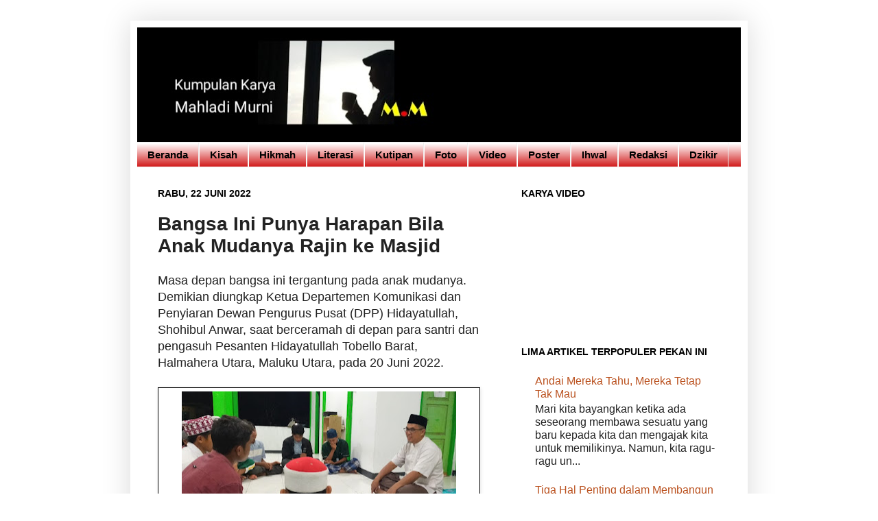

--- FILE ---
content_type: text/html; charset=UTF-8
request_url: https://www.mahladi.com/2022/06/bangsa-ini-punya-harapan-bila-anak.html
body_size: 16516
content:
<!DOCTYPE html>
<html class='v2' dir='ltr' xmlns='http://www.w3.org/1999/xhtml' xmlns:b='http://www.google.com/2005/gml/b' xmlns:data='http://www.google.com/2005/gml/data' xmlns:expr='http://www.google.com/2005/gml/expr'>
<head>
<link href='https://www.blogger.com/static/v1/widgets/335934321-css_bundle_v2.css' rel='stylesheet' type='text/css'/>
<meta content='IE=EmulateIE7' http-equiv='X-UA-Compatible'/>
<meta content='width=1100' name='viewport'/>
<meta content='text/html; charset=UTF-8' http-equiv='Content-Type'/>
<meta content='blogger' name='generator'/>
<link href='https://www.mahladi.com/favicon.ico' rel='icon' type='image/x-icon'/>
<link href='https://www.mahladi.com/2022/06/bangsa-ini-punya-harapan-bila-anak.html' rel='canonical'/>
<link rel="alternate" type="application/atom+xml" title="Mewarta dan Menulis - Atom" href="https://www.mahladi.com/feeds/posts/default" />
<link rel="alternate" type="application/rss+xml" title="Mewarta dan Menulis - RSS" href="https://www.mahladi.com/feeds/posts/default?alt=rss" />
<link rel="service.post" type="application/atom+xml" title="Mewarta dan Menulis - Atom" href="https://www.blogger.com/feeds/4205578242779080353/posts/default" />

<link rel="alternate" type="application/atom+xml" title="Mewarta dan Menulis - Atom" href="https://www.mahladi.com/feeds/9172182038390847395/comments/default" />
<!--Can't find substitution for tag [blog.ieCssRetrofitLinks]-->
<link href='https://blogger.googleusercontent.com/img/b/R29vZ2xl/AVvXsEiZ1fbCqPMC3y5DLT-AI81Fty5cpMz3W843nqh9ZiHywKsqoNbFckDhNOW-3JvnJNXZ6CRmONbJO-oEoRql5SJVU126Woo1Ur8ho5jeAAQjlMdwapOHghG5y_r0j_iMUQw5WBL7qfvqSGkFAqjuJjISeSdW7CUDwxZ9hxScKt4vllPAv8yii-EL4cn9cw/w400-h210/IMG-20220624-WA0000.jpg' rel='image_src'/>
<meta content='https://www.mahladi.com/2022/06/bangsa-ini-punya-harapan-bila-anak.html' property='og:url'/>
<meta content='Bangsa Ini Punya Harapan Bila Anak Mudanya Rajin ke Masjid' property='og:title'/>
<meta content='(Kumpulan karya Mahladi Murni)' property='og:description'/>
<meta content='https://blogger.googleusercontent.com/img/b/R29vZ2xl/AVvXsEiZ1fbCqPMC3y5DLT-AI81Fty5cpMz3W843nqh9ZiHywKsqoNbFckDhNOW-3JvnJNXZ6CRmONbJO-oEoRql5SJVU126Woo1Ur8ho5jeAAQjlMdwapOHghG5y_r0j_iMUQw5WBL7qfvqSGkFAqjuJjISeSdW7CUDwxZ9hxScKt4vllPAv8yii-EL4cn9cw/w1200-h630-p-k-no-nu/IMG-20220624-WA0000.jpg' property='og:image'/>
<link href='https://blogger.googleusercontent.com/img/b/R29vZ2xl/AVvXsEirPf8VC-QKgc1djbjzaflhwxx24u5VzxCVTAt1LioYFnga9_39TSnhGBavPx8xRf5m8jEVObCGJPcsop352t8UeKumRPsNHHhx8SczTbOolrIAu6LENTNndjSXhbuJ7oCMG0PSIVIuFa6n/s1600/pencil_ktc.gif' rel='shortcut icon'/>
<title>Mewarta dan Menulis: Bangsa Ini Punya Harapan Bila Anak Mudanya Rajin ke Masjid</title>
<style type='text/css'>@font-face{font-family:'Yanone Kaffeesatz';font-style:normal;font-weight:400;font-display:swap;src:url(//fonts.gstatic.com/s/yanonekaffeesatz/v32/3y9I6aknfjLm_3lMKjiMgmUUYBs04aUXNxt9gW2LIfto9tWZemGKKHD0VTtItvI.woff2)format('woff2');unicode-range:U+0460-052F,U+1C80-1C8A,U+20B4,U+2DE0-2DFF,U+A640-A69F,U+FE2E-FE2F;}@font-face{font-family:'Yanone Kaffeesatz';font-style:normal;font-weight:400;font-display:swap;src:url(//fonts.gstatic.com/s/yanonekaffeesatz/v32/3y9I6aknfjLm_3lMKjiMgmUUYBs04aUXNxt9gW2LIfto9tWZc2GKKHD0VTtItvI.woff2)format('woff2');unicode-range:U+0301,U+0400-045F,U+0490-0491,U+04B0-04B1,U+2116;}@font-face{font-family:'Yanone Kaffeesatz';font-style:normal;font-weight:400;font-display:swap;src:url(//fonts.gstatic.com/s/yanonekaffeesatz/v32/3y9I6aknfjLm_3lMKjiMgmUUYBs04aUXNxt9gW2LIfto9tWZC2GKKHD0VTtItvI.woff2)format('woff2');unicode-range:U+0302-0303,U+0305,U+0307-0308,U+0310,U+0312,U+0315,U+031A,U+0326-0327,U+032C,U+032F-0330,U+0332-0333,U+0338,U+033A,U+0346,U+034D,U+0391-03A1,U+03A3-03A9,U+03B1-03C9,U+03D1,U+03D5-03D6,U+03F0-03F1,U+03F4-03F5,U+2016-2017,U+2034-2038,U+203C,U+2040,U+2043,U+2047,U+2050,U+2057,U+205F,U+2070-2071,U+2074-208E,U+2090-209C,U+20D0-20DC,U+20E1,U+20E5-20EF,U+2100-2112,U+2114-2115,U+2117-2121,U+2123-214F,U+2190,U+2192,U+2194-21AE,U+21B0-21E5,U+21F1-21F2,U+21F4-2211,U+2213-2214,U+2216-22FF,U+2308-230B,U+2310,U+2319,U+231C-2321,U+2336-237A,U+237C,U+2395,U+239B-23B7,U+23D0,U+23DC-23E1,U+2474-2475,U+25AF,U+25B3,U+25B7,U+25BD,U+25C1,U+25CA,U+25CC,U+25FB,U+266D-266F,U+27C0-27FF,U+2900-2AFF,U+2B0E-2B11,U+2B30-2B4C,U+2BFE,U+3030,U+FF5B,U+FF5D,U+1D400-1D7FF,U+1EE00-1EEFF;}@font-face{font-family:'Yanone Kaffeesatz';font-style:normal;font-weight:400;font-display:swap;src:url(//fonts.gstatic.com/s/yanonekaffeesatz/v32/3y9I6aknfjLm_3lMKjiMgmUUYBs04aUXNxt9gW2LIfto9tWZGWGKKHD0VTtItvI.woff2)format('woff2');unicode-range:U+0001-000C,U+000E-001F,U+007F-009F,U+20DD-20E0,U+20E2-20E4,U+2150-218F,U+2190,U+2192,U+2194-2199,U+21AF,U+21E6-21F0,U+21F3,U+2218-2219,U+2299,U+22C4-22C6,U+2300-243F,U+2440-244A,U+2460-24FF,U+25A0-27BF,U+2800-28FF,U+2921-2922,U+2981,U+29BF,U+29EB,U+2B00-2BFF,U+4DC0-4DFF,U+FFF9-FFFB,U+10140-1018E,U+10190-1019C,U+101A0,U+101D0-101FD,U+102E0-102FB,U+10E60-10E7E,U+1D2C0-1D2D3,U+1D2E0-1D37F,U+1F000-1F0FF,U+1F100-1F1AD,U+1F1E6-1F1FF,U+1F30D-1F30F,U+1F315,U+1F31C,U+1F31E,U+1F320-1F32C,U+1F336,U+1F378,U+1F37D,U+1F382,U+1F393-1F39F,U+1F3A7-1F3A8,U+1F3AC-1F3AF,U+1F3C2,U+1F3C4-1F3C6,U+1F3CA-1F3CE,U+1F3D4-1F3E0,U+1F3ED,U+1F3F1-1F3F3,U+1F3F5-1F3F7,U+1F408,U+1F415,U+1F41F,U+1F426,U+1F43F,U+1F441-1F442,U+1F444,U+1F446-1F449,U+1F44C-1F44E,U+1F453,U+1F46A,U+1F47D,U+1F4A3,U+1F4B0,U+1F4B3,U+1F4B9,U+1F4BB,U+1F4BF,U+1F4C8-1F4CB,U+1F4D6,U+1F4DA,U+1F4DF,U+1F4E3-1F4E6,U+1F4EA-1F4ED,U+1F4F7,U+1F4F9-1F4FB,U+1F4FD-1F4FE,U+1F503,U+1F507-1F50B,U+1F50D,U+1F512-1F513,U+1F53E-1F54A,U+1F54F-1F5FA,U+1F610,U+1F650-1F67F,U+1F687,U+1F68D,U+1F691,U+1F694,U+1F698,U+1F6AD,U+1F6B2,U+1F6B9-1F6BA,U+1F6BC,U+1F6C6-1F6CF,U+1F6D3-1F6D7,U+1F6E0-1F6EA,U+1F6F0-1F6F3,U+1F6F7-1F6FC,U+1F700-1F7FF,U+1F800-1F80B,U+1F810-1F847,U+1F850-1F859,U+1F860-1F887,U+1F890-1F8AD,U+1F8B0-1F8BB,U+1F8C0-1F8C1,U+1F900-1F90B,U+1F93B,U+1F946,U+1F984,U+1F996,U+1F9E9,U+1FA00-1FA6F,U+1FA70-1FA7C,U+1FA80-1FA89,U+1FA8F-1FAC6,U+1FACE-1FADC,U+1FADF-1FAE9,U+1FAF0-1FAF8,U+1FB00-1FBFF;}@font-face{font-family:'Yanone Kaffeesatz';font-style:normal;font-weight:400;font-display:swap;src:url(//fonts.gstatic.com/s/yanonekaffeesatz/v32/3y9I6aknfjLm_3lMKjiMgmUUYBs04aUXNxt9gW2LIfto9tWZeGGKKHD0VTtItvI.woff2)format('woff2');unicode-range:U+0102-0103,U+0110-0111,U+0128-0129,U+0168-0169,U+01A0-01A1,U+01AF-01B0,U+0300-0301,U+0303-0304,U+0308-0309,U+0323,U+0329,U+1EA0-1EF9,U+20AB;}@font-face{font-family:'Yanone Kaffeesatz';font-style:normal;font-weight:400;font-display:swap;src:url(//fonts.gstatic.com/s/yanonekaffeesatz/v32/3y9I6aknfjLm_3lMKjiMgmUUYBs04aUXNxt9gW2LIfto9tWZeWGKKHD0VTtItvI.woff2)format('woff2');unicode-range:U+0100-02BA,U+02BD-02C5,U+02C7-02CC,U+02CE-02D7,U+02DD-02FF,U+0304,U+0308,U+0329,U+1D00-1DBF,U+1E00-1E9F,U+1EF2-1EFF,U+2020,U+20A0-20AB,U+20AD-20C0,U+2113,U+2C60-2C7F,U+A720-A7FF;}@font-face{font-family:'Yanone Kaffeesatz';font-style:normal;font-weight:400;font-display:swap;src:url(//fonts.gstatic.com/s/yanonekaffeesatz/v32/3y9I6aknfjLm_3lMKjiMgmUUYBs04aUXNxt9gW2LIfto9tWZd2GKKHD0VTtI.woff2)format('woff2');unicode-range:U+0000-00FF,U+0131,U+0152-0153,U+02BB-02BC,U+02C6,U+02DA,U+02DC,U+0304,U+0308,U+0329,U+2000-206F,U+20AC,U+2122,U+2191,U+2193,U+2212,U+2215,U+FEFF,U+FFFD;}</style>
<style id='page-skin-1' type='text/css'><!--
/*
-----------------------------------------------
Blogger Template Style
Name:     Simple
Designer: Josh Peterson
URL:      www.noaesthetic.com
----------------------------------------------- */
#navbar-iframe {
display: none !important;
}
/* Variable definitions
====================
<Variable name="keycolor" description="Main Color" type="color" default="#66bbdd"/>
<Group description="Page Text" selector="body">
<Variable name="body.font" description="Font" type="font"
default="normal normal 12px Arial, Tahoma, Helvetica, FreeSans, sans-serif"/>
<Variable name="body.text.color" description="Text Color" type="color" default="#222222"/>
</Group>
<Group description="Backgrounds" selector=".body-fauxcolumns-outer">
<Variable name="body.background.color" description="Outer Background" type="color" default="#66bbdd"/>
<Variable name="content.background.color" description="Main Background" type="color" default="#ffffff"/>
<Variable name="header.background.color" description="Header Background" type="color" default="transparent"/>
</Group>
<Group description="Links" selector=".main-outer">
<Variable name="link.color" description="Link Color" type="color" default="#2288bb"/>
<Variable name="link.visited.color" description="Visited Color" type="color" default="#888888"/>
<Variable name="link.hover.color" description="Hover Color" type="color" default="#33aaff"/>
</Group>
<Group description="Blog Title" selector=".header h1">
<Variable name="header.font" description="Font" type="font"
default="normal normal 60px Arial, Tahoma, Helvetica, FreeSans, sans-serif"/>
<Variable name="header.text.color" description="Title Color" type="color" default="#3399bb" />
</Group>
<Group description="Blog Description" selector=".header .description">
<Variable name="description.text.color" description="Description Color" type="color"
default="#777777" />
</Group>
<Group description="Tabs Text" selector=".tabs-inner .widget li a">
<Variable name="tabs.font" description="Font" type="font"
default="normal normal 14px Arial, Tahoma, Helvetica, FreeSans, sans-serif"/>
<Variable name="tabs.text.color" description="Text Color" type="color" default="#999999"/>
<Variable name="tabs.selected.text.color" description="Selected Color" type="color" default="#000000"/>
</Group>
<Group description="Tabs Background" selector=".tabs-outer .PageList">
<Variable name="tabs.background.color" description="Background Color" type="color" default="#f5f5f5"/>
<Variable name="tabs.selected.background.color" description="Selected Color" type="color" default="#eeeeee"/>
</Group>
<Group description="Post Title" selector="h3.post-title, .comments h4">
<Variable name="post.title.font" description="Font" type="font"
default="normal normal 22px Arial, Tahoma, Helvetica, FreeSans, sans-serif"/>
</Group>
<Group description="Date Header" selector=".date-header">
<Variable name="date.header.color" description="Text Color" type="color"
default="#222222"/>
<Variable name="date.header.background.color" description="Background Color" type="color"
default="transparent"/>
</Group>
<Group description="Post Footer" selector=".post-footer">
<Variable name="post.footer.text.color" description="Text Color" type="color" default="#666666"/>
<Variable name="post.footer.background.color" description="Background Color" type="color"
default="#f9f9f9"/>
<Variable name="post.footer.border.color" description="Shadow Color" type="color" default="#eeeeee"/>
</Group>
<Group description="Gadgets" selector="h2">
<Variable name="widget.title.font" description="Title Font" type="font"
default="normal bold 11px Arial, Tahoma, Helvetica, FreeSans, sans-serif"/>
<Variable name="widget.title.text.color" description="Title Color" type="color" default="#000000"/>
<Variable name="widget.alternate.text.color" description="Alternate Color" type="color" default="#999999"/>
</Group>
<Group description="Images" selector=".main-inner">
<Variable name="image.background.color" description="Background Color" type="color" default="#ffffff"/>
<Variable name="image.border.color" description="Border Color" type="color" default="#eeeeee"/>
<Variable name="image.text.color" description="Caption Text Color" type="color" default="#222222"/>
</Group>
<Group description="Accents" selector=".content-inner">
<Variable name="body.rule.color" description="Separator Line Color" type="color" default="#eeeeee"/>
<Variable name="tabs.border.color" description="Tabs Border Color" type="color" default="#ffffff"/>
</Group>
<Variable name="body.background" description="Body Background" type="background"
color="#ffffff" default="$(color) none repeat scroll top left"/>
<Variable name="body.background.override" description="Body Background Override" type="string" default=""/>
<Variable name="body.background.gradient.cap" description="Body Gradient Cap" type="url"
default="url(http://www.blogblog.com/1kt/simple/gradients_light.png)"/>
<Variable name="body.background.gradient.tile" description="Body Gradient Tile" type="url"
default="url(http://www.blogblog.com/1kt/simple/body_gradient_tile_light.png)"/>
<Variable name="content.background.color.selector" description="Content Background Color Selector" type="string" default=".content-inner"/>
<Variable name="content.padding" description="Content Padding" type="length" default="10px"/>
<Variable name="content.padding.horizontal" description="Content Horizontal Padding" type="length" default="10px"/>
<Variable name="content.shadow.spread" description="Content Shadow Spread" type="length" default="40px"/>
<Variable name="content.shadow.spread.webkit" description="Content Shadow Spread (WebKit)" type="length" default="5px"/>
<Variable name="content.shadow.spread.ie" description="Content Shadow Spread (IE)" type="length" default="10px"/>
<Variable name="main.border.width" description="Main Border Width" type="length" default="0"/>
<Variable name="header.background.gradient" description="Header Gradient" type="url" default="none"/>
<Variable name="header.shadow.offset.left" description="Header Shadow Offset Left" type="length" default="-1px"/>
<Variable name="header.shadow.offset.top" description="Header Shadow Offset Top" type="length" default="-1px"/>
<Variable name="header.shadow.spread" description="Header Shadow Spread" type="length" default="1px"/>
<Variable name="header.padding" description="Header Padding" type="length" default="30px"/>
<Variable name="header.border.size" description="Header Border Size" type="length" default="1px"/>
<Variable name="header.bottom.border.size" description="Header Bottom Border Size" type="length" default="1px"/>
<Variable name="header.border.horizontalsize" description="Header Horizontal Border Size" type="length" default="0"/>
<Variable name="description.text.size" description="Description Text Size" type="string" default="140%"/>
<Variable name="tabs.margin.top" description="Tabs Margin Top" type="length" default="0" />
<Variable name="tabs.margin.side" description="Tabs Side Margin" type="length" default="30px" />
<Variable name="tabs.background.gradient" description="Tabs Background Gradient" type="url"
default="url(http://www.blogblog.com/1kt/simple/gradients_light.png)"/>
<Variable name="tabs.border.width" description="Tabs Border Width" type="length" default="1px"/>
<Variable name="tabs.bevel.border.width" description="Tabs Bevel Border Width" type="length" default="1px"/>
<Variable name="date.header.padding" description="Date Header Padding" type="string" default="inherit"/>
<Variable name="date.header.letterspacing" description="Date Header Letter Spacing" type="string" default="inherit"/>
<Variable name="date.header.margin" description="Date Header Margin" type="string" default="inherit"/>
<Variable name="post.margin.bottom" description="Post Bottom Margin" type="length" default="25px"/>
<Variable name="image.border.small.size" description="Image Border Small Size" type="length" default="2px"/>
<Variable name="image.border.large.size" description="Image Border Large Size" type="length" default="5px"/>
<Variable name="page.width.selector" description="Page Width Selector" type="string" default=".region-inner"/>
<Variable name="page.width" description="Page Width" type="string" default="auto"/>
<Variable name="main.section.margin" description="Main Section Margin" type="length" default="15px"/>
<Variable name="main.padding" description="Main Padding" type="length" default="15px"/>
<Variable name="main.padding.top" description="Main Padding Top" type="length" default="30px"/>
<Variable name="main.padding.bottom" description="Main Padding Bottom" type="length" default="30px"/>
<Variable name="paging.background"
color="#ffffff"
description="Background of blog paging area" type="background"
default="transparent none no-repeat scroll top center"/>
<Variable name="footer.bevel" description="Bevel border length of footer" type="length" default="0"/>
<Variable name="mobile.background.overlay" description="Mobile Background Overlay" type="string"
default="transparent none repeat scroll top left"/>
<Variable name="mobile.background.size" description="Mobile Background Size" type="string" default="auto"/>
<Variable name="startSide" description="Side where text starts in blog language" type="automatic" default="left"/>
<Variable name="endSide" description="Side where text ends in blog language" type="automatic" default="right"/>
*/
/* Content
----------------------------------------------- */
body {
font: normal normal 16px Arial, Tahoma, Helvetica, FreeSans, sans-serif;
color: #222222;
background: #ffffff url(//4.bp.blogspot.com/-fARXlRRh-YA/WLP0haU1UjI/AAAAAAAACIg/FC79kN5AO4MolGgd3eBoQhlh2Qc1Lzi0wCK4B/s0/Bacground%2B1.jpg) repeat scroll top left;
padding: 0 40px 40px 40px;
}
html body .region-inner {
min-width: 0;
max-width: 100%;
width: auto;
}
a:link {
text-decoration:none;
color: #bb5321;
}
a:visited {
text-decoration:none;
color: #888888;
}
a:hover {
text-decoration:underline;
color: #ff8632;
}
.body-fauxcolumn-outer .fauxcolumn-inner {
background: transparent none repeat scroll top left;
_background-image: none;
}
.body-fauxcolumn-outer .cap-top {
position: absolute;
z-index: 1;
height: 400px;
width: 100%;
background: #ffffff url(//4.bp.blogspot.com/-fARXlRRh-YA/WLP0haU1UjI/AAAAAAAACIg/FC79kN5AO4MolGgd3eBoQhlh2Qc1Lzi0wCK4B/s0/Bacground%2B1.jpg) repeat scroll top left;
}
.body-fauxcolumn-outer .cap-top .cap-left {
width: 100%;
background: transparent none repeat-x scroll top left;
_background-image: none;
}
.content-outer {
-moz-box-shadow: 0 0 40px rgba(0, 0, 0, .15);
-webkit-box-shadow: 0 0 5px rgba(0, 0, 0, .15);
-goog-ms-box-shadow: 0 0 10px #333333;
box-shadow: 0 0 40px rgba(0, 0, 0, .15);
margin-bottom: 1px;
}
.content-inner {
padding: 10px 10px;
}
.content-inner {
background-color: #ffffff;
}
/* Header
----------------------------------------------- */
.header-outer {
background: rgba(0, 0, 0, 0) none repeat-x scroll 0 -400px;
_background-image: none;
}
.Header h1 {
font: normal normal 8px Yanone Kaffeesatz;
color: #000000;
text-shadow: -1px -1px 1px rgba(0, 0, 0, .2);text-align: left;
}
.Header h1 a {
color: #000000;text-align: left;
}
.Header .description {
font-size: 140%;
color: #777777;text-align: left;
}
.header-inner .Header .titlewrapper {
padding: 22px 30px;
}
.header-inner .Header .descriptionwrapper {
padding: 0 30px;
}
/* Tabs
----------------------------------------------- */
.tabs-inner .section:first-child {
border-top: 1px solid #eeeeee;
}
.tabs-inner .section:first-child ul {
margin-top: -1px;
border-top: 1px solid #eeeeee;
border-left: 0 solid #eeeeee;
border-right: 0 solid #eeeeee;
}
.tabs-inner .widget ul {
background: #cc0000 url(//www.blogblog.com/1kt/simple/gradients_light.png) repeat-x scroll 0 -800px;
_background-image: none;
border-bottom: 1px solid #eeeeee;
margin-top: 0;
margin-left: -30px;
margin-right: -30px;
}
.tabs-inner .widget li a {
display: inline-block;
padding: .6em 1em;
font: normal bold 15px Arial, Tahoma, Helvetica, FreeSans, sans-serif;
color: #000000;
border-left: 1px solid #ffffff;
border-right: 1px solid #eeeeee;
}
.tabs-inner .widget li:first-child a {
border-left: none;
}
.tabs-inner .widget li.selected a, .tabs-inner .widget li a:hover {
color: #000000;
background-color: #eeeeee;
text-decoration: none;
}
/* Columns
----------------------------------------------- */
.main-outer {
border-top: 0 solid #ffffff;
}
.fauxcolumn-left-outer .fauxcolumn-inner {
border-right: 1px solid #ffffff;
}
.fauxcolumn-right-outer .fauxcolumn-inner {
border-left: 1px solid #ffffff;
}
/* Headings
----------------------------------------------- */
h2 {
margin: 0 0 1em 0;
font: normal bold 14px Arial, Tahoma, Helvetica, FreeSans, sans-serif;
color: #000000;
text-transform: uppercase;
}
/* Widgets
----------------------------------------------- */
.widget .zippy {
color: #999999;
text-shadow: 2px 2px 1px rgba(0, 0, 0, .1);
}
.widget .popular-posts ul {
list-style: none;
}
/* Posts
----------------------------------------------- */
.date-header span {
background-color: rgba(0, 0, 0, 0);
color: #000000;
padding: inherit;
letter-spacing: inherit;
margin: inherit;
}
.main-inner {
padding-top: 30px;
padding-bottom: 30px;
}
.main-inner .column-center-inner {
padding: 0 15px;
}
.main-inner .column-center-inner .section {
margin: 0 15px;
}
.post {
margin: 0 0 25px 0;
}
h3.post-title, .comments h4 {
font: normal bold 28px Arial, Tahoma, Helvetica, FreeSans, sans-serif;
margin: .75em 0 0;
}
.post-body {
font-size: 110%;
line-height: 1.4;
position: relative;
}
.post-body img, .post-body .tr-caption-container, .Profile img, .Image img,
.BlogList .item-thumbnail img {
padding: 2px;
background: #ffffff;
border: 1px solid #000000;
-moz-box-shadow: 1px 1px 5px rgba(0, 0, 0, .1);
-webkit-box-shadow: 1px 1px 5px rgba(0, 0, 0, .1);
box-shadow: 1px 1px 5px rgba(0, 0, 0, .1);
}
.post-body img, .post-body .tr-caption-container {
padding: 5px;
}
.post-body .tr-caption-container {
color: #000000;
}
.post-body .tr-caption-container img {
padding: 0;
background: transparent;
border: none;
-moz-box-shadow: 0 0 0 rgba(0, 0, 0, .1);
-webkit-box-shadow: 0 0 0 rgba(0, 0, 0, .1);
box-shadow: 0 0 0 rgba(0, 0, 0, .1);
}
.post-header {
margin: 0 0 1.5em;
line-height: 1.6;
font-size: 90%;
}
.post-footer {
margin: 20px -2px 0;
padding: 5px 10px;
color: #666666;
background-color: #f9f9f9;
border-bottom: 1px solid #eeeeee;
line-height: 1.6;
font-size: 90%;
}
#comments .comment-author {
padding-top: 1.5em;
border-top: 1px solid #ffffff;
background-position: 0 1.5em;
}
#comments .comment-author:first-child {
padding-top: 0;
border-top: none;
}
.avatar-image-container {
margin: .2em 0 0;
}
#comments .avatar-image-container img {
border: 1px solid #000000;
}
/* Accents
---------------------------------------------- */
.section-columns td.columns-cell {
border-left: 1px solid #ffffff;
}
.blog-pager {
background: transparent none no-repeat scroll top center;
}
.blog-pager-older-link, .home-link,
.blog-pager-newer-link {
background-color: #ffffff;
padding: 5px;
}
.footer-outer {
border-top: 0 dashed #bbbbbb;
}
/* Mobile
----------------------------------------------- */
body.mobile  {
background-size: auto;
}
.mobile .body-fauxcolumn-outer {
background: transparent none repeat scroll top left;
}
.mobile .body-fauxcolumn-outer .cap-top {
background-size: 100% auto;
}
.mobile .content-outer {
-webkit-box-shadow: 0 0 3px rgba(0, 0, 0, .15);
box-shadow: 0 0 3px rgba(0, 0, 0, .15);
padding: 0 40px;
}
body.mobile .AdSense {
margin: 0 -40px;
}
.mobile .tabs-inner .widget ul {
margin-left: 0;
margin-right: 0;
}
.mobile .post {
margin: 0;
}
.mobile .main-inner .column-center-inner .section {
margin: 0;
}
.mobile .date-header span {
padding: 0.1em 10px;
margin: 0 -10px;
}
.mobile h3.post-title {
margin: 0;
}
.mobile .blog-pager {
background: transparent none no-repeat scroll top center;
}
.mobile .footer-outer {
border-top: none;
}
.mobile .main-inner, .mobile .footer-inner {
background-color: #ffffff;
}
.mobile-index-contents {
color: #222222;
}
.mobile-link-button {
background-color: #bb5321;
}
.mobile-link-button a:link, .mobile-link-button a:visited {
color: #ffffff;
}
.mobile .tabs-inner .section:first-child {
border-top: none;
}
.mobile .tabs-inner .PageList .widget-content {
background-color: #eeeeee;
color: #000000;
border-top: 1px solid #eeeeee;
border-bottom: 1px solid #eeeeee;
}
.mobile .tabs-inner .PageList .widget-content .pagelist-arrow {
border-left: 1px solid #eeeeee;
}

--></style>
<style id='template-skin-1' type='text/css'><!--
body {
min-width: 900px;
}
.content-outer, .content-fauxcolumn-outer, .region-inner {
min-width: 900px;
max-width: 900px;
_width: 900px;
}
.main-inner .columns {
padding-left: 0px;
padding-right: 350px;
}
.main-inner .fauxcolumn-center-outer {
left: 0px;
right: 350px;
/* IE6 does not respect left and right together */
_width: expression(this.parentNode.offsetWidth -
parseInt("0px") -
parseInt("350px") + 'px');
}
.main-inner .fauxcolumn-left-outer {
width: 0px;
}
.main-inner .fauxcolumn-right-outer {
width: 350px;
}
.main-inner .column-left-outer {
width: 0px;
right: 100%;
margin-left: -0px;
}
.main-inner .column-right-outer {
width: 350px;
margin-right: -350px;
}
#layout {
min-width: 0;
}
#layout .content-outer {
min-width: 0;
width: 800px;
}
#layout .region-inner {
min-width: 0;
width: auto;
}
--></style>
<link href='https://www.blogger.com/dyn-css/authorization.css?targetBlogID=4205578242779080353&amp;zx=d86b2049-13fc-40d2-a39b-066e89471ee4' media='none' onload='if(media!=&#39;all&#39;)media=&#39;all&#39;' rel='stylesheet'/><noscript><link href='https://www.blogger.com/dyn-css/authorization.css?targetBlogID=4205578242779080353&amp;zx=d86b2049-13fc-40d2-a39b-066e89471ee4' rel='stylesheet'/></noscript>
<meta name='google-adsense-platform-account' content='ca-host-pub-1556223355139109'/>
<meta name='google-adsense-platform-domain' content='blogspot.com'/>

</head>
<body class='loading'>
<div class='navbar section' id='navbar'><div class='widget Navbar' data-version='1' id='Navbar1'><script type="text/javascript">
    function setAttributeOnload(object, attribute, val) {
      if(window.addEventListener) {
        window.addEventListener('load',
          function(){ object[attribute] = val; }, false);
      } else {
        window.attachEvent('onload', function(){ object[attribute] = val; });
      }
    }
  </script>
<div id="navbar-iframe-container"></div>
<script type="text/javascript" src="https://apis.google.com/js/platform.js"></script>
<script type="text/javascript">
      gapi.load("gapi.iframes:gapi.iframes.style.bubble", function() {
        if (gapi.iframes && gapi.iframes.getContext) {
          gapi.iframes.getContext().openChild({
              url: 'https://www.blogger.com/navbar/4205578242779080353?po\x3d9172182038390847395\x26origin\x3dhttps://www.mahladi.com',
              where: document.getElementById("navbar-iframe-container"),
              id: "navbar-iframe"
          });
        }
      });
    </script><script type="text/javascript">
(function() {
var script = document.createElement('script');
script.type = 'text/javascript';
script.src = '//pagead2.googlesyndication.com/pagead/js/google_top_exp.js';
var head = document.getElementsByTagName('head')[0];
if (head) {
head.appendChild(script);
}})();
</script>
</div></div>
<div class='body-fauxcolumns'>
<div class='fauxcolumn-outer body-fauxcolumn-outer'>
<div class='cap-top'>
<div class='cap-left'></div>
<div class='cap-right'></div>
</div>
<div class='fauxborder-left'>
<div class='fauxborder-right'></div>
<div class='fauxcolumn-inner'>
</div>
</div>
<div class='cap-bottom'>
<div class='cap-left'></div>
<div class='cap-right'></div>
</div>
</div>
</div>
<div class='content'>
<div class='content-fauxcolumns'>
<div class='fauxcolumn-outer content-fauxcolumn-outer'>
<div class='cap-top'>
<div class='cap-left'></div>
<div class='cap-right'></div>
</div>
<div class='fauxborder-left'>
<div class='fauxborder-right'></div>
<div class='fauxcolumn-inner'>
</div>
</div>
<div class='cap-bottom'>
<div class='cap-left'></div>
<div class='cap-right'></div>
</div>
</div>
</div>
<div class='content-outer'>
<div class='content-cap-top cap-top'>
<div class='cap-left'></div>
<div class='cap-right'></div>
</div>
<div class='fauxborder-left content-fauxborder-left'>
<div class='fauxborder-right content-fauxborder-right'></div>
<div class='content-inner'>
<header>
<div class='header-outer'>
<div class='header-cap-top cap-top'>
<div class='cap-left'></div>
<div class='cap-right'></div>
</div>
<div class='fauxborder-left header-fauxborder-left'>
<div class='fauxborder-right header-fauxborder-right'></div>
<div class='region-inner header-inner'>
<div class='header section' id='header'><div class='widget Header' data-version='1' id='Header1'>
<div id='header-inner'>
<a href='https://www.mahladi.com/' style='display: block'>
<img alt='Mewarta dan Menulis' height='167px; ' id='Header1_headerimg' src='https://blogger.googleusercontent.com/img/a/AVvXsEjRn9qBuGE2Kksm477A35Rsh9EYxuWnfkGRqLgyffchRBYN0MphZj3hOFLD2p82cKPUjLwf-_s0b_TzyenYvUynS2AHK0czvB9j_XCnxuhql1W83tP6D7W6hrtPiBah1N_8qC4XVMJcDT2jAzDBc_7KJUAu088bjtzVoFUVAyb4Oe7HpFdttv7SsIfpHrOq=s880' style='display: block' width='880px; '/>
</a>
</div>
</div></div>
</div>
</div>
<div class='header-cap-bottom cap-bottom'>
<div class='cap-left'></div>
<div class='cap-right'></div>
</div>
</div>
</header>
<div class='tabs-outer'>
<div class='tabs-cap-top cap-top'>
<div class='cap-left'></div>
<div class='cap-right'></div>
</div>
<div class='fauxborder-left tabs-fauxborder-left'>
<div class='fauxborder-right tabs-fauxborder-right'></div>
<div class='region-inner tabs-inner'>
<div class='tabs section' id='crosscol'><div class='widget PageList' data-version='1' id='PageList1'>
<h2>Laman</h2>
<div class='widget-content'>
<ul>
<li>
<a href='https://www.mahladi.com/'>Beranda</a>
</li>
<li>
<a href='http://www.mahladi.com/search/label/Kisah'>Kisah</a>
</li>
<li>
<a href='http://www.mahladi.com/search/label/Hikmah'>Hikmah</a>
</li>
<li>
<a href='http://www.mahladi.com/search/label/Literasi'>Literasi</a>
</li>
<li>
<a href='http://www.mahladi.com/search/label/kutipan'>Kutipan</a>
</li>
<li>
<a href='http://www.mahladi.com/search/label/foto'>Foto</a>
</li>
<li>
<a href='http://www.mahladi.com/search/label/video'>Video</a>
</li>
<li>
<a href='http://www.mahladi.com/search/label/poster'>Poster</a>
</li>
<li>
<a href='https://www.ihwal.net/p/blog-page.html'>Ihwal</a>
</li>
<li>
<a href='http://www.mahladi.com/p/about-me.html'>Redaksi</a>
</li>
<li>
<a href='https://www.mahladi.com/p/tawajuhat.html'>Dzikir</a>
</li>
</ul>
<div class='clear'></div>
</div>
</div></div>
<div class='tabs no-items section' id='crosscol-overflow'></div>
</div>
</div>
<div class='tabs-cap-bottom cap-bottom'>
<div class='cap-left'></div>
<div class='cap-right'></div>
</div>
</div>
<div class='main-outer'>
<div class='main-cap-top cap-top'>
<div class='cap-left'></div>
<div class='cap-right'></div>
</div>
<div class='fauxborder-left main-fauxborder-left'>
<div class='fauxborder-right main-fauxborder-right'></div>
<div class='region-inner main-inner'>
<div class='columns fauxcolumns'>
<div class='fauxcolumn-outer fauxcolumn-center-outer'>
<div class='cap-top'>
<div class='cap-left'></div>
<div class='cap-right'></div>
</div>
<div class='fauxborder-left'>
<div class='fauxborder-right'></div>
<div class='fauxcolumn-inner'>
</div>
</div>
<div class='cap-bottom'>
<div class='cap-left'></div>
<div class='cap-right'></div>
</div>
</div>
<div class='fauxcolumn-outer fauxcolumn-left-outer'>
<div class='cap-top'>
<div class='cap-left'></div>
<div class='cap-right'></div>
</div>
<div class='fauxborder-left'>
<div class='fauxborder-right'></div>
<div class='fauxcolumn-inner'>
</div>
</div>
<div class='cap-bottom'>
<div class='cap-left'></div>
<div class='cap-right'></div>
</div>
</div>
<div class='fauxcolumn-outer fauxcolumn-right-outer'>
<div class='cap-top'>
<div class='cap-left'></div>
<div class='cap-right'></div>
</div>
<div class='fauxborder-left'>
<div class='fauxborder-right'></div>
<div class='fauxcolumn-inner'>
</div>
</div>
<div class='cap-bottom'>
<div class='cap-left'></div>
<div class='cap-right'></div>
</div>
</div>
<!-- corrects IE6 width calculation -->
<div class='columns-inner'>
<div class='column-center-outer'>
<div class='column-center-inner'>
<div class='main section' id='main'><div class='widget Blog' data-version='1' id='Blog1'>
<div class='blog-posts hfeed'>

          <div class="date-outer">
        
<h2 class='date-header'><span>Rabu, 22 Juni 2022</span></h2>

          <div class="date-posts">
        
<div class='post-outer'>
<div class='post hentry'>
<a name='9172182038390847395'></a>
<h3 class='post-title entry-title'>
Bangsa Ini Punya Harapan Bila Anak Mudanya Rajin ke Masjid
</h3>
<div class='post-header'>
<div class='post-header-line-1'></div>
</div>
<div class='post-body entry-content' id='post-body-9172182038390847395'>
<style>.fullpost{display:inline;}</style>
<p><div>Masa depan bangsa ini tergantung pada anak mudanya. Demikian diungkap Ketua Departemen Komunikasi dan Penyiaran Dewan Pengurus Pusat (DPP) Hidayatullah, Shohibul Anwar, saat berceramah di depan para santri dan pengasuh Pesanten Hidayatullah Tobello Barat, Halmahera Utara, Maluku Utara, pada 20 Juni 2022.</div><span><a name="more"></a></span><div><br /></div><div><table align="center" cellpadding="0" cellspacing="0" class="tr-caption-container" style="margin-left: auto; margin-right: auto;"><tbody><tr><td style="text-align: center;"><a href="https://blogger.googleusercontent.com/img/b/R29vZ2xl/AVvXsEiZ1fbCqPMC3y5DLT-AI81Fty5cpMz3W843nqh9ZiHywKsqoNbFckDhNOW-3JvnJNXZ6CRmONbJO-oEoRql5SJVU126Woo1Ur8ho5jeAAQjlMdwapOHghG5y_r0j_iMUQw5WBL7qfvqSGkFAqjuJjISeSdW7CUDwxZ9hxScKt4vllPAv8yii-EL4cn9cw/s1599/IMG-20220624-WA0000.jpg" style="margin-left: auto; margin-right: auto;"><img border="0" data-original-height="837" data-original-width="1599" height="210" src="https://blogger.googleusercontent.com/img/b/R29vZ2xl/AVvXsEiZ1fbCqPMC3y5DLT-AI81Fty5cpMz3W843nqh9ZiHywKsqoNbFckDhNOW-3JvnJNXZ6CRmONbJO-oEoRql5SJVU126Woo1Ur8ho5jeAAQjlMdwapOHghG5y_r0j_iMUQw5WBL7qfvqSGkFAqjuJjISeSdW7CUDwxZ9hxScKt4vllPAv8yii-EL4cn9cw/w400-h210/IMG-20220624-WA0000.jpg" width="400" /></a></td></tr><tr><td class="tr-caption" style="text-align: center;"><span style="text-align: start;">Ketua Departemen Komunikasi dan Penyiaran DPP Hidayatullah, Shohibul Anwar, sedang berceramah di depan para santri</span></td></tr></tbody></table><br />"Jika bertemu anak-anak muda yang rajin ke masjid seperti kalian maka bangsa ini punya harapan," jelas Shohibul lagi. Sebaliknya, jika banyak dijumpai anak muda yang gemar nongkrong tanpa tujuan yang jelas, maka masa depan bangsa ini akan suram.&nbsp;</div><div><br /></div><div>Hidayatullah, sebagai organisasi Islam, bertugas mencetak anak-anak muda yang paham tujuan hidupnya. Pesantren-pesantren Hidayatullah yang tersebar di seluruh penjuru Tanah Air, mendidik ribuan santri agar dekat kepada Allah, memiliki ahlak yang mulia, serta paham apa yang baik dan yang tidak.</div><div><br /></div><div><b>BACA JUGA:</b> <a href="https://www.mahladi.com/2022/06/arus-itu-bermuara-pada-tegaknya.html?m=1">Arus Itu Bermuara Pada Tegaknya Peradaban Islam</a></div><div><br /></div><div>Shohibul kemudian bercerita tentang kisah perjalanannya mengunjungi pesantren Hidayatullah di Dobo, ibu kota Kabupaten Kepulauan Aru, Maluku, beberapa bulan silam. Di sana rupanya ada warga non Muslim yang menyekolahkan anaknya di pesantren Hidayatullah.</div><div><br /></div><div>Saat diberitahu bahwa itu sekolah Islam, warga tersebut tidak mempermasalahkannya. "Saya lihat anak-anak di pesantren ini baik-baik. Tidak ada yang mabuk-mabukan (minum-minuman keras). Saya ingin anak saya baik seperti itu," kata Shohibul mengutip perkataan warga tersebut.&nbsp;</div><div><br /></div><div>Rupanya warga tersebut paham bahwa anak muda yang suka minum minuman yang memabukkan tak akan punya masa depan. Ketika orang mabuk, jelas Shohibul, zat yang memabukkan tersebut akan menyerang otak. Jika otak sudah rusak, akal pun ikut rusak. Bila akal sudah rusak, mana mungkin ia bisa membedakan mana yang baik dan mana yang buruk.</div><div><br /></div><div>Shohibul memberi contoh penduduk Aborigin yang tinggal di Australia. Mereka sebenarnya penduduk asli di benua tersebut. Namun, saat ini mereka hampir punah. Jumlahnya tinggal sedikit saja. Apa penyebabnya?&nbsp;</div><div><br /></div><div>Rupanya, kata Shohibul, mereka ditampung di dinas-dinas sosial setempat, diberi uang dan makanan, serta minuman yang memabukkan. Akibatnya, angka kematian mereka tinggi. Begitulah jika harta paling berharga, yakni otak, sudah dirusak. Apalagi bila pengrusakan telah terjadi sejak usia remaja, usia di mana pada masyarakat Barat sering memimbulkan masalah.&nbsp;</div><div><br /></div><div><b>BACA JUGA</b>:<a href="https://www.mahladi.com/2022/05/jangan-merasa-aneh-karena-dunia-memang.html?m=1"> Jangan Merasa Aneh Bila Dunia Tak Sempurna</a></div><div><br /></div><div>Padahal, sejarah Islam menunjukkan para sahabat Rasulullah SAW dan pahlawan-pahlawan Islam justru mencapai kegemilangan pada usia remaja. Ali bin Abi Thalib, misalnya, pada usia 10 tahun sudah menjadi pendamping dan pembela Rasulullah SAW. Zaid bin Tsabit, sejak usia 11 tahun sudah menjadi sekretaris Rasulullah SAW. Imam Syafii, pada usia 15 tahun sudah memberikan fatwa. Thoriq bin Ziyad, pada usia 21 tahun mampu menaklukkan Romawi.</div><div><br /></div><div>Shohibul kemudian menghimbau kepada santri Pesanten Hidayatullah Tobello Barat agar giat belajar dan tidak terpengaruh oleh kehidupan&nbsp; tanpa nilai di luar sana. Sebab, masa depan bangsa ini berada di pundak anak-anak muda, utamanya para santri. ***</div></p>
<div style='clear: both;'></div>
</div>
<div class='post-footer'>
<div class='post-footer-line post-footer-line-1'><span class='post-author vcard'>
</span>
<span class='post-timestamp'>
</span>
<span class='post-comment-link'>
</span>
<span class='post-icons'>
<span class='item-action'>
<a href='https://www.blogger.com/email-post/4205578242779080353/9172182038390847395' title='Posting Email'>
<img alt="" class="icon-action" height="13" src="//img1.blogblog.com/img/icon18_email.gif" width="18">
</a>
</span>
</span>
<div class='post-share-buttons goog-inline-block'>
<a class='goog-inline-block share-button sb-email' href='https://www.blogger.com/share-post.g?blogID=4205578242779080353&postID=9172182038390847395&target=email' target='_blank' title='Kirimkan Ini lewat Email'><span class='share-button-link-text'>Kirimkan Ini lewat Email</span></a><a class='goog-inline-block share-button sb-blog' href='https://www.blogger.com/share-post.g?blogID=4205578242779080353&postID=9172182038390847395&target=blog' onclick='window.open(this.href, "_blank", "height=270,width=475"); return false;' target='_blank' title='BlogThis!'><span class='share-button-link-text'>BlogThis!</span></a><a class='goog-inline-block share-button sb-twitter' href='https://www.blogger.com/share-post.g?blogID=4205578242779080353&postID=9172182038390847395&target=twitter' target='_blank' title='Bagikan ke X'><span class='share-button-link-text'>Bagikan ke X</span></a><a class='goog-inline-block share-button sb-facebook' href='https://www.blogger.com/share-post.g?blogID=4205578242779080353&postID=9172182038390847395&target=facebook' onclick='window.open(this.href, "_blank", "height=430,width=640"); return false;' target='_blank' title='Berbagi ke Facebook'><span class='share-button-link-text'>Berbagi ke Facebook</span></a>
</div>
</div>
<div class='post-footer-line post-footer-line-2'><span class='post-labels'>
Labels:
<a href='https://www.mahladi.com/search/label/Kisah' rel='tag'>Kisah</a>
</span>
</div>
<div class='post-footer-line post-footer-line-3'><span class='post-location'>
</span>
</div>
</div>
</div>
<div class='comments' id='comments'>
<a name='comments'></a>
<h4>Tidak ada komentar:</h4>
<div id='Blog1_comments-block-wrapper'>
<dl class='avatar-comment-indent' id='comments-block'>
</dl>
</div>
<p class='comment-footer'>
<div class='comment-form'>
<a name='comment-form'></a>
<h4 id='comment-post-message'>Posting Komentar</h4>
<p>Silahkan berikan komentar yang bermanfaat</p>
<a href='https://www.blogger.com/comment/frame/4205578242779080353?po=9172182038390847395&hl=id&saa=85391&origin=https://www.mahladi.com' id='comment-editor-src'></a>
<iframe allowtransparency='true' class='blogger-iframe-colorize blogger-comment-from-post' frameborder='0' height='410px' id='comment-editor' name='comment-editor' src='' width='100%'></iframe>
<script src='https://www.blogger.com/static/v1/jsbin/2830521187-comment_from_post_iframe.js' type='text/javascript'></script>
<script type='text/javascript'>
      BLOG_CMT_createIframe('https://www.blogger.com/rpc_relay.html');
    </script>
</div>
</p>
</div>
</div>

        </div></div>
      
</div>
<div class='blog-pager' id='blog-pager'>
<span id='blog-pager-newer-link'>
<a class='blog-pager-newer-link' href='https://www.mahladi.com/2022/06/menjumpai-suku-togutil.html' id='Blog1_blog-pager-newer-link' title='Posting Lebih Baru'>Posting Lebih Baru</a>
</span>
<span id='blog-pager-older-link'>
<a class='blog-pager-older-link' href='https://www.mahladi.com/2022/06/jalan-yang-lurus-adalah-jalan-yang.html' id='Blog1_blog-pager-older-link' title='Posting Lama'>Posting Lama</a>
</span>
<a class='home-link' href='https://www.mahladi.com/'>Beranda</a>
</div>
<div class='clear'></div>
<div class='post-feeds'>
<div class='feed-links'>
Langganan:
<a class='feed-link' href='https://www.mahladi.com/feeds/9172182038390847395/comments/default' target='_blank' type='application/atom+xml'>Posting Komentar (Atom)</a>
</div>
</div>
</div></div>
</div>
</div>
<div class='column-left-outer'>
<div class='column-left-inner'>
<aside>
</aside>
</div>
</div>
<div class='column-right-outer'>
<div class='column-right-inner'>
<aside>
<div class='sidebar section' id='sidebar-right-1'><div class='widget HTML' data-version='1' id='HTML2'>
<h2 class='title'>KARYA VIDEO</h2>
<div class='widget-content'>
<iframe width="295" height="165" src="https://www.youtube.com/embed/videoseries?si=L1hl5o1CfOz53m82&amp;list=PLZ49v3fzCFc3eF9K8NnrR5oeOeLjKg7s8" title="YouTube video player" frameborder="0" allow="accelerometer; autoplay; clipboard-write; encrypted-media; gyroscope; picture-in-picture; web-share" referrerpolicy="strict-origin-when-cross-origin" allowfullscreen></iframe>
</div>
<div class='clear'></div>
</div><div class='widget PopularPosts' data-version='1' id='PopularPosts1'>
<h2>Lima Artikel Terpopuler Pekan Ini</h2>
<div class='widget-content popular-posts'>
<ul>
<li>
<div class='item-title'><a href='https://www.mahladi.com/2025/12/benci-tapi-mau.html'>Andai Mereka Tahu, Mereka Tetap Tak Mau</a></div>
<div class='item-snippet'>Mari kita bayangkan ketika ada seseorang membawa sesuatu yang baru kepada kita dan mengajak kita untuk memilikinya. Namun, kita ragu-ragu un...</div>
</li>
<li>
<div class='item-title'><a href='https://www.mahladi.com/2025/12/tiga-hal-penting-dalam-membangun.html'>Tiga Hal Penting dalam Membangun Peradaban, Mana yang Lebih Dulu?</a></div>
<div class='item-snippet'>Jika kita bertanya, mana yang lebih dulu kita bangun agar peradaban Islam bisa tegak: Pertama, kepemimpinan di mana ada penguasa dan masyara...</div>
</li>
<li>
<div class='item-title'><a href='https://www.mahladi.com/2025/12/siklon-tropis-dan-perangai-manusia_12.html'>Siklon Tropis dan Perangai Manusia</a></div>
<div class='item-snippet'>Saya tak ingat apakah dulu ketika mengikuti mata kuliah Oseanografi yang diampu oleh Dr John I Pariwono  --salah seorang pakar kelautan di n...</div>
</li>
<li>
<div class='item-title'><a href='https://www.mahladi.com/2025/11/bermain-main-dengan-keraguan.html'>Bermain-main dengan Keragu-raguan</a></div>
<div class='item-snippet'>Biasanya, orang yang ragu-ragu terhadap suatu hal akan berupaya keras keluar dari keragu-raguan tersebut agar tak lagi diombang-ambingkan ol...</div>
</li>
<li>
<div class='item-title'><a href='https://www.mahladi.com/2025/12/mari-mencontoh-burung.html'>Mari Mencontoh Burung</a></div>
<div class='item-snippet'>Jangan sepelekan burung. Hewan ini pernah disebut oleh Allah Ta&#39;ala  dalam al-Qur&#39;an untuk mengingatkan manusia bahwa Dia Maha Besar...</div>
</li>
</ul>
<div class='clear'></div>
</div>
</div><div class='widget Image' data-version='1' id='Image1'>
<h2>POSTER PILIHAN</h2>
<div class='widget-content'>
<img alt='POSTER PILIHAN' height='218' id='Image1_img' src='https://blogger.googleusercontent.com/img/a/AVvXsEiOp53X-m7FQTM1Ck5ZoJPBYncxSysbNauBOnI78r3M-32-9wsFAp4Y6S40U_LtHyCvWSx8GxZqJGxvxwVRSd8jLvK_Gr2uzBdRdaC2OYEJwcU96oGrOv60wWVpTR3Qf0ncIKESDK_hBLdSHZG8JUG5DlBN_jvtoXl7ojDVZCVIRY0zM6YA_UfO9KrTew=s290' width='290'/>
<br/>
</div>
<div class='clear'></div>
</div><div class='widget BlogSearch' data-version='1' id='BlogSearch2'>
<h2 class='title'>CARI INFORMASI DI BLOG INI</h2>
<div class='widget-content'>
<div id='BlogSearch2_form'>
<form action='https://www.mahladi.com/search' class='gsc-search-box' target='_top'>
<table cellpadding='0' cellspacing='0' class='gsc-search-box'>
<tbody>
<tr>
<td class='gsc-input'>
<input autocomplete='off' class='gsc-input' name='q' size='10' title='search' type='text' value=''/>
</td>
<td class='gsc-search-button'>
<input class='gsc-search-button' title='search' type='submit' value='Telusuri'/>
</td>
</tr>
</tbody>
</table>
</form>
</div>
</div>
<div class='clear'></div>
</div><div class='widget Image' data-version='1' id='Image5'>
<h2><b>GAMBAR BERCERITA</b></h2>
<div class='widget-content'>
<img alt='<b>GAMBAR BERCERITA</b>' height='218' id='Image5_img' src='https://blogger.googleusercontent.com/img/b/R29vZ2xl/AVvXsEhSbkbsxp6O51Lf1OaOTxQ0WhBA2_OYmNCdUTH0LW7bWYFiew25zxm_6ZyIdgGP1Zwo-1TJpEaSW7_FGLWP25O9-l5Da9ZATYUMU2ANP3ogJIH4MKmSFI0yoZlpdfqN55LqWIOi5Vjo0XQ/s290/IMG-20211206-WA0001.jpg' width='290'/>
<br/>
<span class='caption'>Jalan yang lurus</span>
</div>
<div class='clear'></div>
</div><div class='widget Image' data-version='1' id='Image4'>
<div class='widget-content'>
<img alt='' height='204' id='Image4_img' src='https://blogger.googleusercontent.com/img/b/R29vZ2xl/AVvXsEjxX2xsj0-LDAM3AX3xvooYUuxuvYgK6j-ymU_D-ze8OiqYqGuvjg_x8ItLkHUx8JrHQxgr7VbaiO6iuMWvzrnpocggmO7Kfpwv8ael4RSiv66GTpOpWzfRFXqWoO4xWGu0Eb5F2-czm6k/s290/IMG-20211206-WA0004.jpg' width='290'/>
<br/>
<span class='caption'>Pendap, maka paling enak yang digemari masyarakat Bengkulu</span>
</div>
<div class='clear'></div>
</div><div class='widget Image' data-version='1' id='Image2'>
<div class='widget-content'>
<img alt='' height='181' id='Image2_img' src='https://blogger.googleusercontent.com/img/b/R29vZ2xl/AVvXsEiNQDDRQxttsfKrWOYq1VfFBVQMy9iAgvuyd1nRSvImicUkz4_13VNMY9Zy6SP5Rnl-uaq-Xi3-Cy3jz2Tnby278tjjXVxBxpXXF-aPTvTZ8_ln_1uuSVKAVvhegVd8Pxv9IvPRecOYjdk/s290/IMG-20210706-WA0002.jpg' width='290'/>
<br/>
<span class='caption'>Seringkali kita tak sadar ada keindahan di sekitar kita. Kita baru tahu itu indah setelah dijepret.</span>
</div>
<div class='clear'></div>
</div><div class='widget Feed' data-version='1' id='Feed1'>
<h2>Artikel www.ihwal.net</h2>
<div class='widget-content' id='Feed1_feedItemListDisplay'>
<span style='filter: alpha(25); opacity: 0.25;'>
<a href='http://www.ihwal.net/feeds/posts/default'>Memuat...</a>
</span>
</div>
<div class='clear'></div>
</div></div>
<table border='0' cellpadding='0' cellspacing='0' class='section-columns columns-2'>
<tbody>
<tr>
<td class='first columns-cell'>
<div class='sidebar section' id='sidebar-right-2-1'><div class='widget BlogArchive' data-version='1' id='BlogArchive1'>
<h2>Arsip</h2>
<div class='widget-content'>
<div id='ArchiveList'>
<div id='BlogArchive1_ArchiveList'>
<select id='BlogArchive1_ArchiveMenu'>
<option value=''>Arsip</option>
<option value='https://www.mahladi.com/2011/01/'>Januari 2011 (1)</option>
<option value='https://www.mahladi.com/2011/02/'>Februari 2011 (2)</option>
<option value='https://www.mahladi.com/2011/03/'>Maret 2011 (2)</option>
<option value='https://www.mahladi.com/2011/04/'>April 2011 (2)</option>
<option value='https://www.mahladi.com/2011/05/'>Mei 2011 (2)</option>
<option value='https://www.mahladi.com/2011/06/'>Juni 2011 (2)</option>
<option value='https://www.mahladi.com/2011/07/'>Juli 2011 (2)</option>
<option value='https://www.mahladi.com/2011/08/'>Agustus 2011 (5)</option>
<option value='https://www.mahladi.com/2011/09/'>September 2011 (6)</option>
<option value='https://www.mahladi.com/2011/10/'>Oktober 2011 (3)</option>
<option value='https://www.mahladi.com/2011/11/'>November 2011 (2)</option>
<option value='https://www.mahladi.com/2011/12/'>Desember 2011 (4)</option>
<option value='https://www.mahladi.com/2012/01/'>Januari 2012 (3)</option>
<option value='https://www.mahladi.com/2012/02/'>Februari 2012 (2)</option>
<option value='https://www.mahladi.com/2012/03/'>Maret 2012 (4)</option>
<option value='https://www.mahladi.com/2012/04/'>April 2012 (2)</option>
<option value='https://www.mahladi.com/2012/05/'>Mei 2012 (3)</option>
<option value='https://www.mahladi.com/2012/06/'>Juni 2012 (5)</option>
<option value='https://www.mahladi.com/2012/07/'>Juli 2012 (3)</option>
<option value='https://www.mahladi.com/2012/08/'>Agustus 2012 (6)</option>
<option value='https://www.mahladi.com/2012/09/'>September 2012 (4)</option>
<option value='https://www.mahladi.com/2012/10/'>Oktober 2012 (3)</option>
<option value='https://www.mahladi.com/2012/11/'>November 2012 (4)</option>
<option value='https://www.mahladi.com/2012/12/'>Desember 2012 (1)</option>
<option value='https://www.mahladi.com/2013/01/'>Januari 2013 (2)</option>
<option value='https://www.mahladi.com/2013/02/'>Februari 2013 (2)</option>
<option value='https://www.mahladi.com/2013/03/'>Maret 2013 (5)</option>
<option value='https://www.mahladi.com/2013/04/'>April 2013 (3)</option>
<option value='https://www.mahladi.com/2013/05/'>Mei 2013 (3)</option>
<option value='https://www.mahladi.com/2013/06/'>Juni 2013 (3)</option>
<option value='https://www.mahladi.com/2013/07/'>Juli 2013 (2)</option>
<option value='https://www.mahladi.com/2013/08/'>Agustus 2013 (5)</option>
<option value='https://www.mahladi.com/2013/09/'>September 2013 (3)</option>
<option value='https://www.mahladi.com/2013/10/'>Oktober 2013 (2)</option>
<option value='https://www.mahladi.com/2013/11/'>November 2013 (2)</option>
<option value='https://www.mahladi.com/2013/12/'>Desember 2013 (2)</option>
<option value='https://www.mahladi.com/2014/01/'>Januari 2014 (5)</option>
<option value='https://www.mahladi.com/2014/02/'>Februari 2014 (4)</option>
<option value='https://www.mahladi.com/2014/03/'>Maret 2014 (5)</option>
<option value='https://www.mahladi.com/2014/04/'>April 2014 (7)</option>
<option value='https://www.mahladi.com/2014/05/'>Mei 2014 (6)</option>
<option value='https://www.mahladi.com/2014/06/'>Juni 2014 (6)</option>
<option value='https://www.mahladi.com/2014/07/'>Juli 2014 (6)</option>
<option value='https://www.mahladi.com/2014/08/'>Agustus 2014 (5)</option>
<option value='https://www.mahladi.com/2014/09/'>September 2014 (6)</option>
<option value='https://www.mahladi.com/2014/10/'>Oktober 2014 (5)</option>
<option value='https://www.mahladi.com/2014/11/'>November 2014 (5)</option>
<option value='https://www.mahladi.com/2014/12/'>Desember 2014 (6)</option>
<option value='https://www.mahladi.com/2015/01/'>Januari 2015 (6)</option>
<option value='https://www.mahladi.com/2015/02/'>Februari 2015 (6)</option>
<option value='https://www.mahladi.com/2015/03/'>Maret 2015 (7)</option>
<option value='https://www.mahladi.com/2015/04/'>April 2015 (5)</option>
<option value='https://www.mahladi.com/2015/05/'>Mei 2015 (7)</option>
<option value='https://www.mahladi.com/2015/06/'>Juni 2015 (8)</option>
<option value='https://www.mahladi.com/2015/07/'>Juli 2015 (5)</option>
<option value='https://www.mahladi.com/2015/08/'>Agustus 2015 (4)</option>
<option value='https://www.mahladi.com/2015/09/'>September 2015 (5)</option>
<option value='https://www.mahladi.com/2015/10/'>Oktober 2015 (3)</option>
<option value='https://www.mahladi.com/2015/11/'>November 2015 (6)</option>
<option value='https://www.mahladi.com/2015/12/'>Desember 2015 (5)</option>
<option value='https://www.mahladi.com/2016/01/'>Januari 2016 (7)</option>
<option value='https://www.mahladi.com/2016/02/'>Februari 2016 (7)</option>
<option value='https://www.mahladi.com/2016/03/'>Maret 2016 (8)</option>
<option value='https://www.mahladi.com/2016/04/'>April 2016 (7)</option>
<option value='https://www.mahladi.com/2016/05/'>Mei 2016 (7)</option>
<option value='https://www.mahladi.com/2016/06/'>Juni 2016 (7)</option>
<option value='https://www.mahladi.com/2016/07/'>Juli 2016 (9)</option>
<option value='https://www.mahladi.com/2016/08/'>Agustus 2016 (8)</option>
<option value='https://www.mahladi.com/2016/09/'>September 2016 (6)</option>
<option value='https://www.mahladi.com/2016/10/'>Oktober 2016 (9)</option>
<option value='https://www.mahladi.com/2016/11/'>November 2016 (7)</option>
<option value='https://www.mahladi.com/2016/12/'>Desember 2016 (10)</option>
<option value='https://www.mahladi.com/2017/01/'>Januari 2017 (6)</option>
<option value='https://www.mahladi.com/2017/02/'>Februari 2017 (9)</option>
<option value='https://www.mahladi.com/2017/03/'>Maret 2017 (6)</option>
<option value='https://www.mahladi.com/2017/04/'>April 2017 (7)</option>
<option value='https://www.mahladi.com/2017/05/'>Mei 2017 (5)</option>
<option value='https://www.mahladi.com/2017/06/'>Juni 2017 (5)</option>
<option value='https://www.mahladi.com/2017/07/'>Juli 2017 (2)</option>
<option value='https://www.mahladi.com/2017/08/'>Agustus 2017 (3)</option>
<option value='https://www.mahladi.com/2017/09/'>September 2017 (3)</option>
<option value='https://www.mahladi.com/2017/10/'>Oktober 2017 (10)</option>
<option value='https://www.mahladi.com/2017/11/'>November 2017 (4)</option>
<option value='https://www.mahladi.com/2017/12/'>Desember 2017 (5)</option>
<option value='https://www.mahladi.com/2018/01/'>Januari 2018 (4)</option>
<option value='https://www.mahladi.com/2018/02/'>Februari 2018 (7)</option>
<option value='https://www.mahladi.com/2018/03/'>Maret 2018 (3)</option>
<option value='https://www.mahladi.com/2018/04/'>April 2018 (1)</option>
<option value='https://www.mahladi.com/2018/05/'>Mei 2018 (7)</option>
<option value='https://www.mahladi.com/2018/06/'>Juni 2018 (4)</option>
<option value='https://www.mahladi.com/2018/07/'>Juli 2018 (3)</option>
<option value='https://www.mahladi.com/2018/08/'>Agustus 2018 (5)</option>
<option value='https://www.mahladi.com/2018/09/'>September 2018 (9)</option>
<option value='https://www.mahladi.com/2018/10/'>Oktober 2018 (3)</option>
<option value='https://www.mahladi.com/2018/11/'>November 2018 (2)</option>
<option value='https://www.mahladi.com/2018/12/'>Desember 2018 (7)</option>
<option value='https://www.mahladi.com/2019/01/'>Januari 2019 (3)</option>
<option value='https://www.mahladi.com/2019/02/'>Februari 2019 (3)</option>
<option value='https://www.mahladi.com/2019/03/'>Maret 2019 (1)</option>
<option value='https://www.mahladi.com/2019/04/'>April 2019 (1)</option>
<option value='https://www.mahladi.com/2019/05/'>Mei 2019 (6)</option>
<option value='https://www.mahladi.com/2019/06/'>Juni 2019 (1)</option>
<option value='https://www.mahladi.com/2019/07/'>Juli 2019 (1)</option>
<option value='https://www.mahladi.com/2019/08/'>Agustus 2019 (2)</option>
<option value='https://www.mahladi.com/2019/09/'>September 2019 (3)</option>
<option value='https://www.mahladi.com/2019/10/'>Oktober 2019 (1)</option>
<option value='https://www.mahladi.com/2019/11/'>November 2019 (1)</option>
<option value='https://www.mahladi.com/2019/12/'>Desember 2019 (3)</option>
<option value='https://www.mahladi.com/2020/01/'>Januari 2020 (4)</option>
<option value='https://www.mahladi.com/2020/02/'>Februari 2020 (8)</option>
<option value='https://www.mahladi.com/2020/03/'>Maret 2020 (12)</option>
<option value='https://www.mahladi.com/2020/04/'>April 2020 (10)</option>
<option value='https://www.mahladi.com/2020/05/'>Mei 2020 (11)</option>
<option value='https://www.mahladi.com/2020/06/'>Juni 2020 (9)</option>
<option value='https://www.mahladi.com/2020/07/'>Juli 2020 (14)</option>
<option value='https://www.mahladi.com/2020/08/'>Agustus 2020 (16)</option>
<option value='https://www.mahladi.com/2020/09/'>September 2020 (11)</option>
<option value='https://www.mahladi.com/2020/10/'>Oktober 2020 (11)</option>
<option value='https://www.mahladi.com/2020/11/'>November 2020 (5)</option>
<option value='https://www.mahladi.com/2020/12/'>Desember 2020 (5)</option>
<option value='https://www.mahladi.com/2021/01/'>Januari 2021 (8)</option>
<option value='https://www.mahladi.com/2021/02/'>Februari 2021 (9)</option>
<option value='https://www.mahladi.com/2021/03/'>Maret 2021 (10)</option>
<option value='https://www.mahladi.com/2021/04/'>April 2021 (8)</option>
<option value='https://www.mahladi.com/2021/05/'>Mei 2021 (8)</option>
<option value='https://www.mahladi.com/2021/06/'>Juni 2021 (5)</option>
<option value='https://www.mahladi.com/2021/07/'>Juli 2021 (13)</option>
<option value='https://www.mahladi.com/2021/08/'>Agustus 2021 (12)</option>
<option value='https://www.mahladi.com/2021/09/'>September 2021 (7)</option>
<option value='https://www.mahladi.com/2021/10/'>Oktober 2021 (8)</option>
<option value='https://www.mahladi.com/2021/11/'>November 2021 (9)</option>
<option value='https://www.mahladi.com/2021/12/'>Desember 2021 (8)</option>
<option value='https://www.mahladi.com/2022/01/'>Januari 2022 (10)</option>
<option value='https://www.mahladi.com/2022/02/'>Februari 2022 (22)</option>
<option value='https://www.mahladi.com/2022/03/'>Maret 2022 (11)</option>
<option value='https://www.mahladi.com/2022/04/'>April 2022 (5)</option>
<option value='https://www.mahladi.com/2022/05/'>Mei 2022 (4)</option>
<option value='https://www.mahladi.com/2022/06/'>Juni 2022 (10)</option>
<option value='https://www.mahladi.com/2022/07/'>Juli 2022 (10)</option>
<option value='https://www.mahladi.com/2022/08/'>Agustus 2022 (6)</option>
<option value='https://www.mahladi.com/2022/09/'>September 2022 (8)</option>
<option value='https://www.mahladi.com/2022/10/'>Oktober 2022 (10)</option>
<option value='https://www.mahladi.com/2022/11/'>November 2022 (13)</option>
<option value='https://www.mahladi.com/2022/12/'>Desember 2022 (9)</option>
<option value='https://www.mahladi.com/2023/01/'>Januari 2023 (11)</option>
<option value='https://www.mahladi.com/2023/02/'>Februari 2023 (11)</option>
<option value='https://www.mahladi.com/2023/03/'>Maret 2023 (8)</option>
<option value='https://www.mahladi.com/2023/04/'>April 2023 (6)</option>
<option value='https://www.mahladi.com/2023/05/'>Mei 2023 (7)</option>
<option value='https://www.mahladi.com/2023/06/'>Juni 2023 (3)</option>
<option value='https://www.mahladi.com/2023/07/'>Juli 2023 (12)</option>
<option value='https://www.mahladi.com/2023/08/'>Agustus 2023 (8)</option>
<option value='https://www.mahladi.com/2023/09/'>September 2023 (4)</option>
<option value='https://www.mahladi.com/2023/10/'>Oktober 2023 (5)</option>
<option value='https://www.mahladi.com/2023/11/'>November 2023 (7)</option>
<option value='https://www.mahladi.com/2023/12/'>Desember 2023 (3)</option>
<option value='https://www.mahladi.com/2024/01/'>Januari 2024 (5)</option>
<option value='https://www.mahladi.com/2024/02/'>Februari 2024 (3)</option>
<option value='https://www.mahladi.com/2024/03/'>Maret 2024 (1)</option>
<option value='https://www.mahladi.com/2024/04/'>April 2024 (2)</option>
<option value='https://www.mahladi.com/2024/05/'>Mei 2024 (1)</option>
<option value='https://www.mahladi.com/2024/06/'>Juni 2024 (2)</option>
<option value='https://www.mahladi.com/2024/08/'>Agustus 2024 (1)</option>
<option value='https://www.mahladi.com/2024/09/'>September 2024 (3)</option>
<option value='https://www.mahladi.com/2024/10/'>Oktober 2024 (5)</option>
<option value='https://www.mahladi.com/2024/11/'>November 2024 (5)</option>
<option value='https://www.mahladi.com/2024/12/'>Desember 2024 (5)</option>
<option value='https://www.mahladi.com/2025/01/'>Januari 2025 (9)</option>
<option value='https://www.mahladi.com/2025/02/'>Februari 2025 (1)</option>
<option value='https://www.mahladi.com/2025/03/'>Maret 2025 (2)</option>
<option value='https://www.mahladi.com/2025/04/'>April 2025 (1)</option>
<option value='https://www.mahladi.com/2025/05/'>Mei 2025 (1)</option>
<option value='https://www.mahladi.com/2025/06/'>Juni 2025 (4)</option>
<option value='https://www.mahladi.com/2025/07/'>Juli 2025 (15)</option>
<option value='https://www.mahladi.com/2025/08/'>Agustus 2025 (5)</option>
<option value='https://www.mahladi.com/2025/09/'>September 2025 (6)</option>
<option value='https://www.mahladi.com/2025/10/'>Oktober 2025 (5)</option>
<option value='https://www.mahladi.com/2025/11/'>November 2025 (3)</option>
<option value='https://www.mahladi.com/2025/12/'>Desember 2025 (5)</option>
<option value='https://www.mahladi.com/2026/01/'>Januari 2026 (1)</option>
</select>
</div>
</div>
<div class='clear'></div>
</div>
</div></div>
</td>
<td class='columns-cell'>
<div class='sidebar no-items section' id='sidebar-right-2-2'></div>
</td>
</tr>
</tbody>
</table>
<div class='sidebar no-items section' id='sidebar-right-3'></div>
</aside>
</div>
</div>
</div>
<div style='clear: both'></div>
<!-- columns -->
</div>
<!-- main -->
</div>
</div>
<div class='main-cap-bottom cap-bottom'>
<div class='cap-left'></div>
<div class='cap-right'></div>
</div>
</div>
<footer>
<div class='footer-outer'>
<div class='footer-cap-top cap-top'>
<div class='cap-left'></div>
<div class='cap-right'></div>
</div>
<div class='fauxborder-left footer-fauxborder-left'>
<div class='fauxborder-right footer-fauxborder-right'></div>
<div class='region-inner footer-inner'>
<div class='foot no-items section' id='footer-1'></div>
<table border='0' cellpadding='0' cellspacing='0' class='section-columns columns-2'>
<tbody>
<tr>
<td class='first columns-cell'>
<div class='foot no-items section' id='footer-2-1'></div>
</td>
<td class='columns-cell'>
<div class='foot no-items section' id='footer-2-2'></div>
</td>
</tr>
</tbody>
</table>
<!-- outside of the include in order to lock Attribution widget -->
<div class='foot section' id='footer-3'><div class='widget Attribution' data-version='1' id='Attribution1'>
<div class='widget-content' style='text-align: center;'>
Seluruh naskah, gambar, dan video di blog ini adalah milik <b>Mahladi Murni</b>. Diberdayakan oleh <a href='https://www.blogger.com' target='_blank'>Blogger</a>.
</div>
<div class='clear'></div>
</div></div>
</div>
</div>
<div class='footer-cap-bottom cap-bottom'>
<div class='cap-left'></div>
<div class='cap-right'></div>
</div>
</div>
</footer>
<!-- content -->
</div>
</div>
<div class='content-cap-bottom cap-bottom'>
<div class='cap-left'></div>
<div class='cap-right'></div>
</div>
</div>
</div>
<script type='text/javascript'>
    window.setTimeout(function() {
        document.body.className = document.body.className.replace('loading', '');
      }, 10);
  </script>

<script type="text/javascript" src="https://www.blogger.com/static/v1/widgets/2028843038-widgets.js"></script>
<script type='text/javascript'>
window['__wavt'] = 'AOuZoY6Mpl3QZov2YN8lEbJlxiB5mKVr-Q:1769006119982';_WidgetManager._Init('//www.blogger.com/rearrange?blogID\x3d4205578242779080353','//www.mahladi.com/2022/06/bangsa-ini-punya-harapan-bila-anak.html','4205578242779080353');
_WidgetManager._SetDataContext([{'name': 'blog', 'data': {'blogId': '4205578242779080353', 'title': 'Mewarta dan Menulis', 'url': 'https://www.mahladi.com/2022/06/bangsa-ini-punya-harapan-bila-anak.html', 'canonicalUrl': 'https://www.mahladi.com/2022/06/bangsa-ini-punya-harapan-bila-anak.html', 'homepageUrl': 'https://www.mahladi.com/', 'searchUrl': 'https://www.mahladi.com/search', 'canonicalHomepageUrl': 'https://www.mahladi.com/', 'blogspotFaviconUrl': 'https://www.mahladi.com/favicon.ico', 'bloggerUrl': 'https://www.blogger.com', 'hasCustomDomain': true, 'httpsEnabled': true, 'enabledCommentProfileImages': true, 'gPlusViewType': 'FILTERED_POSTMOD', 'adultContent': false, 'analyticsAccountNumber': '', 'encoding': 'UTF-8', 'locale': 'id', 'localeUnderscoreDelimited': 'id', 'languageDirection': 'ltr', 'isPrivate': false, 'isMobile': false, 'isMobileRequest': false, 'mobileClass': '', 'isPrivateBlog': false, 'isDynamicViewsAvailable': true, 'feedLinks': '\x3clink rel\x3d\x22alternate\x22 type\x3d\x22application/atom+xml\x22 title\x3d\x22Mewarta dan Menulis - Atom\x22 href\x3d\x22https://www.mahladi.com/feeds/posts/default\x22 /\x3e\n\x3clink rel\x3d\x22alternate\x22 type\x3d\x22application/rss+xml\x22 title\x3d\x22Mewarta dan Menulis - RSS\x22 href\x3d\x22https://www.mahladi.com/feeds/posts/default?alt\x3drss\x22 /\x3e\n\x3clink rel\x3d\x22service.post\x22 type\x3d\x22application/atom+xml\x22 title\x3d\x22Mewarta dan Menulis - Atom\x22 href\x3d\x22https://www.blogger.com/feeds/4205578242779080353/posts/default\x22 /\x3e\n\n\x3clink rel\x3d\x22alternate\x22 type\x3d\x22application/atom+xml\x22 title\x3d\x22Mewarta dan Menulis - Atom\x22 href\x3d\x22https://www.mahladi.com/feeds/9172182038390847395/comments/default\x22 /\x3e\n', 'meTag': '', 'adsenseHostId': 'ca-host-pub-1556223355139109', 'adsenseHasAds': false, 'adsenseAutoAds': false, 'boqCommentIframeForm': true, 'loginRedirectParam': '', 'view': '', 'dynamicViewsCommentsSrc': '//www.blogblog.com/dynamicviews/4224c15c4e7c9321/js/comments.js', 'dynamicViewsScriptSrc': '//www.blogblog.com/dynamicviews/6e0d22adcfa5abea', 'plusOneApiSrc': 'https://apis.google.com/js/platform.js', 'disableGComments': true, 'interstitialAccepted': false, 'sharing': {'platforms': [{'name': 'Dapatkan link', 'key': 'link', 'shareMessage': 'Dapatkan link', 'target': ''}, {'name': 'Facebook', 'key': 'facebook', 'shareMessage': 'Bagikan ke Facebook', 'target': 'facebook'}, {'name': 'BlogThis!', 'key': 'blogThis', 'shareMessage': 'BlogThis!', 'target': 'blog'}, {'name': 'X', 'key': 'twitter', 'shareMessage': 'Bagikan ke X', 'target': 'twitter'}, {'name': 'Pinterest', 'key': 'pinterest', 'shareMessage': 'Bagikan ke Pinterest', 'target': 'pinterest'}, {'name': 'Email', 'key': 'email', 'shareMessage': 'Email', 'target': 'email'}], 'disableGooglePlus': true, 'googlePlusShareButtonWidth': 0, 'googlePlusBootstrap': '\x3cscript type\x3d\x22text/javascript\x22\x3ewindow.___gcfg \x3d {\x27lang\x27: \x27id\x27};\x3c/script\x3e'}, 'hasCustomJumpLinkMessage': true, 'jumpLinkMessage': 'Selengkapnya ...', 'pageType': 'item', 'postId': '9172182038390847395', 'postImageThumbnailUrl': 'https://blogger.googleusercontent.com/img/b/R29vZ2xl/AVvXsEiZ1fbCqPMC3y5DLT-AI81Fty5cpMz3W843nqh9ZiHywKsqoNbFckDhNOW-3JvnJNXZ6CRmONbJO-oEoRql5SJVU126Woo1Ur8ho5jeAAQjlMdwapOHghG5y_r0j_iMUQw5WBL7qfvqSGkFAqjuJjISeSdW7CUDwxZ9hxScKt4vllPAv8yii-EL4cn9cw/s72-w400-c-h210/IMG-20220624-WA0000.jpg', 'postImageUrl': 'https://blogger.googleusercontent.com/img/b/R29vZ2xl/AVvXsEiZ1fbCqPMC3y5DLT-AI81Fty5cpMz3W843nqh9ZiHywKsqoNbFckDhNOW-3JvnJNXZ6CRmONbJO-oEoRql5SJVU126Woo1Ur8ho5jeAAQjlMdwapOHghG5y_r0j_iMUQw5WBL7qfvqSGkFAqjuJjISeSdW7CUDwxZ9hxScKt4vllPAv8yii-EL4cn9cw/w400-h210/IMG-20220624-WA0000.jpg', 'pageName': 'Bangsa Ini Punya Harapan Bila Anak Mudanya Rajin ke Masjid', 'pageTitle': 'Mewarta dan Menulis: Bangsa Ini Punya Harapan Bila Anak Mudanya Rajin ke Masjid', 'metaDescription': ''}}, {'name': 'features', 'data': {}}, {'name': 'messages', 'data': {'edit': 'Edit', 'linkCopiedToClipboard': 'Tautan disalin ke papan klip!', 'ok': 'Oke', 'postLink': 'Tautan Pos'}}, {'name': 'template', 'data': {'name': 'custom', 'localizedName': 'Khusus', 'isResponsive': false, 'isAlternateRendering': false, 'isCustom': true}}, {'name': 'view', 'data': {'classic': {'name': 'classic', 'url': '?view\x3dclassic'}, 'flipcard': {'name': 'flipcard', 'url': '?view\x3dflipcard'}, 'magazine': {'name': 'magazine', 'url': '?view\x3dmagazine'}, 'mosaic': {'name': 'mosaic', 'url': '?view\x3dmosaic'}, 'sidebar': {'name': 'sidebar', 'url': '?view\x3dsidebar'}, 'snapshot': {'name': 'snapshot', 'url': '?view\x3dsnapshot'}, 'timeslide': {'name': 'timeslide', 'url': '?view\x3dtimeslide'}, 'isMobile': false, 'title': 'Bangsa Ini Punya Harapan Bila Anak Mudanya Rajin ke Masjid', 'description': '(Kumpulan karya Mahladi Murni)', 'featuredImage': 'https://blogger.googleusercontent.com/img/b/R29vZ2xl/AVvXsEiZ1fbCqPMC3y5DLT-AI81Fty5cpMz3W843nqh9ZiHywKsqoNbFckDhNOW-3JvnJNXZ6CRmONbJO-oEoRql5SJVU126Woo1Ur8ho5jeAAQjlMdwapOHghG5y_r0j_iMUQw5WBL7qfvqSGkFAqjuJjISeSdW7CUDwxZ9hxScKt4vllPAv8yii-EL4cn9cw/w400-h210/IMG-20220624-WA0000.jpg', 'url': 'https://www.mahladi.com/2022/06/bangsa-ini-punya-harapan-bila-anak.html', 'type': 'item', 'isSingleItem': true, 'isMultipleItems': false, 'isError': false, 'isPage': false, 'isPost': true, 'isHomepage': false, 'isArchive': false, 'isLabelSearch': false, 'postId': 9172182038390847395}}]);
_WidgetManager._RegisterWidget('_NavbarView', new _WidgetInfo('Navbar1', 'navbar', document.getElementById('Navbar1'), {}, 'displayModeFull'));
_WidgetManager._RegisterWidget('_HeaderView', new _WidgetInfo('Header1', 'header', document.getElementById('Header1'), {}, 'displayModeFull'));
_WidgetManager._RegisterWidget('_PageListView', new _WidgetInfo('PageList1', 'crosscol', document.getElementById('PageList1'), {'title': 'Laman', 'links': [{'isCurrentPage': false, 'href': 'https://www.mahladi.com/', 'id': '0', 'title': 'Beranda'}, {'isCurrentPage': false, 'href': 'http://www.mahladi.com/search/label/Kisah', 'title': 'Kisah'}, {'isCurrentPage': false, 'href': 'http://www.mahladi.com/search/label/Hikmah', 'title': 'Hikmah'}, {'isCurrentPage': false, 'href': 'http://www.mahladi.com/search/label/Literasi', 'title': 'Literasi'}, {'isCurrentPage': false, 'href': 'http://www.mahladi.com/search/label/kutipan', 'title': 'Kutipan'}, {'isCurrentPage': false, 'href': 'http://www.mahladi.com/search/label/foto', 'title': 'Foto'}, {'isCurrentPage': false, 'href': 'http://www.mahladi.com/search/label/video', 'title': 'Video'}, {'isCurrentPage': false, 'href': 'http://www.mahladi.com/search/label/poster', 'title': 'Poster'}, {'isCurrentPage': false, 'href': 'https://www.ihwal.net/p/blog-page.html', 'title': 'Ihwal'}, {'isCurrentPage': false, 'href': 'http://www.mahladi.com/p/about-me.html', 'title': 'Redaksi'}, {'isCurrentPage': false, 'href': 'https://www.mahladi.com/p/tawajuhat.html', 'id': '7460792688704361412', 'title': 'Dzikir'}], 'mobile': false, 'showPlaceholder': true, 'hasCurrentPage': false}, 'displayModeFull'));
_WidgetManager._RegisterWidget('_BlogView', new _WidgetInfo('Blog1', 'main', document.getElementById('Blog1'), {'cmtInteractionsEnabled': false, 'lightboxEnabled': true, 'lightboxModuleUrl': 'https://www.blogger.com/static/v1/jsbin/4049919853-lbx.js', 'lightboxCssUrl': 'https://www.blogger.com/static/v1/v-css/828616780-lightbox_bundle.css'}, 'displayModeFull'));
_WidgetManager._RegisterWidget('_HTMLView', new _WidgetInfo('HTML2', 'sidebar-right-1', document.getElementById('HTML2'), {}, 'displayModeFull'));
_WidgetManager._RegisterWidget('_PopularPostsView', new _WidgetInfo('PopularPosts1', 'sidebar-right-1', document.getElementById('PopularPosts1'), {}, 'displayModeFull'));
_WidgetManager._RegisterWidget('_ImageView', new _WidgetInfo('Image1', 'sidebar-right-1', document.getElementById('Image1'), {'resize': true}, 'displayModeFull'));
_WidgetManager._RegisterWidget('_BlogSearchView', new _WidgetInfo('BlogSearch2', 'sidebar-right-1', document.getElementById('BlogSearch2'), {}, 'displayModeFull'));
_WidgetManager._RegisterWidget('_ImageView', new _WidgetInfo('Image5', 'sidebar-right-1', document.getElementById('Image5'), {'resize': true}, 'displayModeFull'));
_WidgetManager._RegisterWidget('_ImageView', new _WidgetInfo('Image4', 'sidebar-right-1', document.getElementById('Image4'), {'resize': true}, 'displayModeFull'));
_WidgetManager._RegisterWidget('_ImageView', new _WidgetInfo('Image2', 'sidebar-right-1', document.getElementById('Image2'), {'resize': true}, 'displayModeFull'));
_WidgetManager._RegisterWidget('_FeedView', new _WidgetInfo('Feed1', 'sidebar-right-1', document.getElementById('Feed1'), {'title': 'Artikel www.ihwal.net', 'showItemDate': false, 'showItemAuthor': false, 'feedUrl': 'http://www.ihwal.net/feeds/posts/default', 'numItemsShow': 5, 'loadingMsg': 'Memuat...', 'openLinksInNewWindow': true, 'useFeedWidgetServ': 'true'}, 'displayModeFull'));
_WidgetManager._RegisterWidget('_BlogArchiveView', new _WidgetInfo('BlogArchive1', 'sidebar-right-2-1', document.getElementById('BlogArchive1'), {'languageDirection': 'ltr', 'loadingMessage': 'Memuat\x26hellip;'}, 'displayModeFull'));
_WidgetManager._RegisterWidget('_AttributionView', new _WidgetInfo('Attribution1', 'footer-3', document.getElementById('Attribution1'), {}, 'displayModeFull'));
</script>
</body>
</html>

--- FILE ---
content_type: text/javascript; charset=UTF-8
request_url: https://www.mahladi.com/2022/06/bangsa-ini-punya-harapan-bila-anak.html?action=getFeed&widgetId=Feed1&widgetType=Feed&responseType=js&xssi_token=AOuZoY6Mpl3QZov2YN8lEbJlxiB5mKVr-Q%3A1769006119982
body_size: 280
content:
try {
_WidgetManager._HandleControllerResult('Feed1', 'getFeed',{'status': 'ok', 'feed': {'entries': [{'title': 'Meneropong Kebangkitan Jepang', 'link': 'https://www.ihwal.net/2026/01/meneropong-kebangkitan-jepang.html', 'publishedDate': '2026-01-20T00:14:00.000-08:00', 'author': 'Unknown'}, {'title': 'Problematika Negara Qatar', 'link': 'https://www.ihwal.net/2026/01/problematika-negara-qatar.html', 'publishedDate': '2026-01-19T23:55:00.000-08:00', 'author': 'ihwal'}, {'title': 'Realitas Pengelolaan Sampah di Indonesia yang Masih Tertinggal', 'link': 'https://www.ihwal.net/2026/01/realitas-pengelolaan-sampah-di.html', 'publishedDate': '2026-01-19T16:18:00.000-08:00', 'author': 'Unknown'}, {'title': 'Krisis Kompetensi Guru PAI SD: 58,26% Belum Fasih Baca Qur\x27an', 'link': 'https://www.ihwal.net/2026/01/krisis-kompetensi-guru-pai-sd-5826.html', 'publishedDate': '2026-01-19T15:54:00.000-08:00', 'author': 'Unknown'}, {'title': 'Sudan, Perang Saudara yang Mengubah Wajah Afrika', 'link': 'https://www.ihwal.net/2026/01/sudan-perang-saudara-yang-mengubah.html', 'publishedDate': '2026-01-18T17:57:00.000-08:00', 'author': 'Unknown'}], 'title': 'Ihwal'}});
} catch (e) {
  if (typeof log != 'undefined') {
    log('HandleControllerResult failed: ' + e);
  }
}
